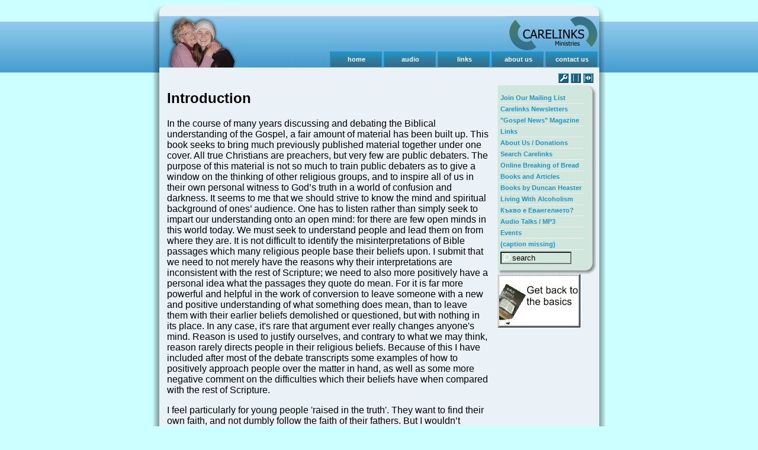

--- FILE ---
content_type: text/html;charset=UTF-8
request_url: https://carelinks.net/doc/dbb-en/1
body_size: 6287
content:
<html>
<head>
<title> - Introduction - Carelinks - carelinks.net</title>
<meta http-equiv="content-type" content="text/html; charset=utf-8">
<link rel="stylesheet" href="/inc/common.css" type="text/css">
<link rel="stylesheet" href="/theme/7/screen.css" type="text/css" media="screen">
<link rel="stylesheet" href="/theme/7/print.css" type="text/css" media="print">
<meta property="og:title" content="Carelinks" />
<meta property="og:type" content="cause" />
<meta property="og:url" content="https://carelinks.net" />
<meta property="og:image" content="https://carelinks.net/theme/7/logo_left.jpg" />
<meta property="og:site_name" content="Carelinks Ministries" />
<meta property="fb:admins" content="540758838" />
<script type="text/javascript" src="//ajax.googleapis.com/ajax/libs/jquery/1.7.2/jquery.min.js"></script>
 

<script type="text/javascript">
function MM_findObj(n, d) { //v4.01
  var p,i,x;  if(!d) d=document; if((p=n.indexOf('?'))>0&&parent.frames.length) {
    d=parent.frames[n.substring(p+1)].document; n=n.substring(0,p);}
  if(!(x=d[n])&&d.all) x=d.all[n]; for (i=0;!x&&i<d.forms.length;i++) x=d.forms[i][n];
  for(i=0;!x&&d.layers&&i<d.layers.length;i++) x=MM_findObj(n,d.layers[i].document);
  if(!x && d.getElementById) x=d.getElementById(n); return x;
}

function addLoadEvent(func) {
  var oldOnload = window.onload;
  if (typeof window.onload != 'function') {
    window.onload = func;
  }
  else {
    window.onload = function() {
      oldOnload();
      func();
    }
  }
}

// determine current width of page
  var width = 0;
  function _init() {
	if (self.innerWidth) {
		width = self.innerWidth;
	} else if (document.documentElement && document.documentElement.clientWidth) {
		width = document.documentElement.clientWidth;
	} else if (document.body) {
		width = document.body.clientWidth;
	} else {
		width = 640;
	}
  }

  function setw(n) {
	var w;
	switch(n) {
		case 2:
			w = 800;
			break;
		case 3:
			w = width;
			break;
	}
	var url='https://carelinks.net/doc/dbb-en/1';
	url += (url.indexOf('?') > 0) ? '&' : '?';
	document.location.href = url + 'wd=' + w;
	return false;
  }

  addLoadEvent(_init);
  LANGID = 'en';
  
</script><script type="text/javascript; charset=utf-8" src="/inc/navigation.php?bk=574010649&amp;l=9"></script><script type="text/javascript"></script>
<script src="/__utm.js" type="text/javascript"></script>


</head>

<body>
<div id="fb-root"></div>
<script type="text/javascript">
(function(d, s, id) {
	var js, fjs = d.getElementsByTagName(s)[0];
	if (d.getElementById(id)) return;
	js = d.createElement(s); js.id = id;
	js.src = "//connect.facebook.net/en_US/all.js#xfbml=1";
	fjs.parentNode.insertBefore(js, fjs);
}(document, 'script', 'facebook-jssdk'));
</script>
<script src="/inc/data/language.js" type="text/javascript"></script>
<script src="/inc/country.popup.js" type="text/javascript"></script>
<div align="center">
<form method="post" action="https://carelinks.net/doc/dbb-en/1" name="mainform" id="mainform" enctype="multipart/form-data">
<table cellpadding="0" cellspacing="0" width="765" border="0" id="pageheader">
<tr height="9"><td width="11"></td><td width="22"></td><td width="112"></td><td width="592"></td><td width="17"></td><td width="11"></td></tr>

<tr height="18"><td rowspan="3" background="/theme/7/pf_sl.png"></td>
<td background="/theme/7/pf_tl.png"></td>
<td colspan="2" bgcolor="#eaf2f7"></td>
<td background="/theme/7/pf_tr.png"></td>
<td rowspan="3" background="/theme/7/pf_sr.png"></td></tr>

<tr height="60"><td colspan="2" rowspan="2"><a href="/"><img src="/theme/7/logo_left.jpg" width="134" height="96" border="0"></a></td>
<td colspan="2"><img 
src="/theme/7/logo2_bg1.gif" width="452" height="60"><a href="/"><img 
src="/theme/7/logo2_right.png" width="157" height="60" border="0"></a></td></tr>

<tr height="36"><td colspan="2" background="/theme/7/logo2_bg2.gif" align="right"><div id="topmenu"><ul><li><a href="/" class="topmenu">home</a></li><li><a href="/doc/talks" class="topmenu">audio</a></li><li><a href="/doc/links" class="topmenu">links</a></li><li><a href="/doc/about" class="topmenu">about us</a></li><li><a href="/doc/contact_en" class="topmenu">contact us</a></li></ul></div></td></tr>
</table>

<table cellpadding="0" cellspacing="0" width="765" border="0">
<tr height="1"><td background="/theme/7/pf_cl.png" width="11" rowspan="2"></td>
<td width="22" bgcolor="#eaf2f7"></td><td width="112" bgcolor="#eaf2f7"></td><td width="592" bgcolor="#eaf2f7"></td><td width="17" bgcolor="#eaf2f7"></td>
<td background="/theme/7/pf_cr.png" width="11" rowspan="2"></td></tr>

<tr>
<td colspan="4" rowspan="2" bgcolor="#eaf2f7" valign="top">
<table width="100%" cellpadding="0" cellspacing="0">
<tr height="15"><td valign="top" colspan="2">
<div id="bodydiv" class="clearfix" >
<div id="mainbody" class="column" style="width:545px;">
   <h2>Introduction</h2><!-- -554087896 --><p>In the course of many years discussing and debating the Biblical understanding of the Gospel, a fair amount of material has been built up. This book seeks to bring much previously published material together under one cover. All true Christians are preachers, but very few are public debaters. The purpose of this material is not so much to train public debaters as to give a window on the thinking of other religious groups, and to inspire all of us in their own personal witness to God’s truth in a world of confusion and darkness. It seems to me that we should strive to know the mind and spiritual background of ones’ audience. One has to listen rather than simply seek to impart our understanding onto an open mind: for there are few open minds in this world today. We must seek to understand people and lead them on from where they are. It is not difficult to identify the misinterpretations of Bible passages which many religious people base their beliefs upon. I submit that we need to not merely have the reasons why their interpretations are inconsistent with the rest of Scripture; we need to also more positively have a personal idea what the passages they quote do mean. For it is far more powerful and helpful in the work of conversion to leave someone with a new and positive understanding of what something does mean, than to leave them with their earlier beliefs demolished or questioned, but with nothing in its place. In any case, it's rare that argument ever really changes anyone's mind. Reason is used to justify ourselves, and contrary to what we may think, reason rarely directs people in their religious beliefs. Because of this I have included after most of the debate transcripts some examples of how to positively approach people over the matter in hand, as well as some more negative comment on the difficulties which their beliefs have when compared with the rest of Scripture. </p>
 <p>I feel particularly for young people 'raised in the truth'. They want to find their own faith, and not dumbly follow the faith of their fathers. But I wouldn’t necessarily recommend they go and visit every church in their neighbourhood in their struggle to compare their understandings against the views of others. The ‘traditional Christian’ perspectives on most of the main doctrinal areas are found well represented in this present volume. Why not read through what they have said in this transcript, and think how better I might have responded to them. And if you (or, indeed, anyone) conclude I’m just plain wrong, or made a totally inadequate response- let me know, and with open minds searching for God’s Truth, let’s discuss it.</p>
 <p>Reading through the transcripts of the public debates, I realise how difficult it is to show the wisdom, understanding and grace of the Lord Jesus when placed ‘on the spot’ and having to give immediate responses to Biblical issues. It makes one marvel the more at His spiritual, intellectual and dialectical skill in responding so powerfully, so quickly. For me, probably for us all, after every encounter there is so much one would like to have phrased better, or reasoned the more incisively. So from my inadequacies as a debater, indeed as a preacher altogether, I dare to hope if nothing else that a lesson and encouragement can be taken. An encouraging lesson that you, too, with all your inadequacies of knowledge and personality, can go out there into your world and make a difference, make a witness for God’s Truth, and by His grace, bring others to the Hope of the Kingdom. And of course there are some things I would express differently, even think about differently, as the years have gone by. But my commitment to the essential doctrines of the Gospel remains, of course.</p>
 <p>All too easily we can define 'preaching' as merely debating and combating theological ideas opposed to our own- with no significance placed upon the value of the person with whom we are in discussion. That person on the other side of the fence to you has, just like you, their inner traumas and struggles, their secret conflicts and dramas... and yet all this becomes hidden behind the facade of doctrinal debate and argument. It is to the person we must appeal if we are to win them for Christ, or win them closer to Him as we seek. Paul Tournier wrote eloquently of the huge gap "between intellectual relationship and personal relationship". Whenever we start to debate doctrine, impersonal ideas, this gap becomes significant. Ideas become so easily mere ammunition in a subconscious battle for self preservation. If we are to convert and help others to Jesus, rather than to ourselves, we need to find "another mode of relationship" than mere intellectual argument. Such argument alone will not convert or persuade towards the cause of Christ. And yet sadly so much of our collective preaching effort has been taken up with exactly this kind of fruitless debate. Doctrinal argument tends to divide; whereas it is the common areas of experience which tend to unite. And so a woman reaching out to other women, perhaps other young mothers, will be a far more likely cause of conversion than knocking on the doors and engaging all and sundry in doctrinal debate. But that woman, if she is to bring about an authentic conversion, must all the same convert her fellow-woman to something. And she likely will have to talk around all the host of misunderstandings and wrong ideas which her friend has been exposed to in this sadly confused and lost world. Hence this book.</p>
 <p>I believe in all seriousness that we worldwide are God’s cutting edge for this generation. But remember, in all your debating, in all your discussions, in all your faithful upholding of the Biblical position. That it isn’t to prove you right and another wrong. Many of us wasted far too much of our time and effort in this kind of “theological gladiatorship”, to quote the words of John Thomas in later life. See the value of persons, the meaning of persons; perceive that every person matters to God. Witness to them, seek their salvation and present relationship with their creator, from the motive of a heart that bleeds for this world. If this truly is your motive, you will succeed- in glorifying our Father in Heaven and His Son and their word. For this ultimately must be our sole aim. </p>
 <p>D.H.<br> info@carelinks.net</p>
 <h4>The Sources of Error</h4>
 <p><br> There are four chief obstacles in grasping truth which hinder every man, however learned, and which scarcely allow anyone to overcome them; to whit:</p>
 <p>· Submission to faulty or unworthy authority.</p>
 <p>· Influence of custom; the common belief, therefore it must be correct.</p>
 <p>· Prejudice: defence of an erroneous opinion to which one is sentimentally attached.</p>
 <p>· Concealment of one’s own ignorance.</p>
 <p>Every man is entangled in these difficulties Even should the first three obstacles be refuted by the convincing force of reason, the fourth is always ready as an excuse for a man’s own ignorance. Although he has no real knowledge of a matter worthy of the name, he may yet shamelessly magnify it, so that at least to the wretched satisfaction of his own folly, he suppresses and evades the truth.</p>
 <p>Men blinded in the fog of these four errors do not perceive their own ignorance. They take every precaution to cloak and defend it so as not to find a remedy. Worst of all, although they are in the deepest shadow of error, they believe that they are in the full light of truth.</p>
 <p><em>Roger Bacon </em></p><hr><p align="center"> <a href="/doc/dbb-en"><img src="/theme/7/btn_content.jpg" width="58" height="28" border="0" alt="table of contents" title="table of contents"></a> <a href="/doc/dbb-en/2"><img src="/theme/7/btn_pgfwd.jpg" width="58" height="28" border="0" alt="next page" title="next page"></a> <a href="/doc/dbb-en/2"><img src="/theme/7/btn_next.jpg" width="58" height="28" border="0" alt="next chapter" title="next chapter"></a></p><input type="hidden" id="current" value="-554087896">
<select name="lownav" id="lownav" onchange="_onchange(this);"></select>  </div>
  <div id="col3" class="column" style="width:167px;">
	<div id="buttons">  <a href="/bin/settings.php"><img src="/theme/7/btn_setting.gif" width="17" height="16" border="0" alt="change language settings" title="change language settings"></a> <a href="#" onclick="return setw(2);"><img src="/theme/7/btn_normal.gif" width="17" height="16" border="0" alt="suitable for 800x600 display" title="suitable for 800x600 display"></a> <a href="#" onclick="return setw(3);"><img src="/theme/7/btn_wide.gif" width="17" height="16" border="0" alt="use full page width" title="use full page width"></a></div><table width="167" cellspacing="0" cellpadding="0">
<tr><td height="15" width="167" background="/theme/7/rt_t.png"></td></tr>
<tr><td background="/theme/7/rt_bg.png"><div id="sidemenu"><ul>

<li><a href="/doc/subscribe" >Join Our Mailing List</a></li>
<li><a href="/doc/carelinks" >Carelinks Newsletters</a></li>
<li><a href="/bin/view.php?a=-1049648191" >"Gospel News" Magazine</a></li>
<li><a href="/doc/links" >Links</a></li>
<li><a href="/doc/about" >About Us / Donations</a></li>
<li><a href="/bin/search.php" >Search Carelinks</a></li>
<li><a href="/bin/onlinebb.php" >Online Breaking of Bread</a></li>
<li><a href="/bin/view.php?a=254118271" >Books and Articles</a></li>
<li><a href="/bin/view.php?a=416560866" >Books by Duncan Heaster</a></li>
<li><a href="/doc/alcoholism" >Living With Alcoholism</a></li>
<li><a href="/doc/gospel" >Къкво е Евангелието?</a></li>
<li><a href="/doc/talks" >Audio Talks / MP3</a></li>
<li><a href="/doc/events" >Events</a></li>
<li><a href="https://www.youtube.com/user/CarelinksMinistries"  target="_blank">(caption missing)</a></li>
</ul><input type="text" class="search" name="q" value="search" onfocus="if (this.value=='search') this.value='';" onblur="if (this.value=='') this.value='search';">
</div></td></tr>
<tr><td height="17" width="167" background="/theme/7/rt_b.png"></td></tr>
</table>
	<a href="http://www.biblebasicsonline.com/free-bible-basics-book.html" target="_blank"><img src="/img/ad/ad02-en.gif" width="140" height="90" alt="free bible basics" border="0"></a>
	
		
</div>
</div>
	<div id="pagefooter" class="clearfix Bold14">
		<div class="fb-like" data-href="https://carelinks.net" data-send="true" data-width="450" data-show-faces="true"></div><br>
		All material on this website is copyright, all rights reserved.&nbsp; © Carelinks Ministries 2002-2025
	</div>
</td></tr>
</table>
</td></tr>

<tr><td background="/theme/7/pf_cl.png"></td>
<td background="/theme/7/pf_cr.png"></td></tr>

<tr height="34"><td background="/theme/7/pf_bl.png"></td>
<td background="/theme/7/pf_dl.png"></td>
<td background="/theme/7/pf_dc.png" colspan="2"></td>
<td background="/theme/7/pf_dr.png"></td>
<td background="/theme/7/pf_br.png"></td>
</tr></table>
</form>
</div>
<div class="clearfix"></div>
</body></html>

--- FILE ---
content_type: text/css
request_url: https://carelinks.net/inc/common.css
body_size: 813
content:
#spacedlist li {
	padding-bottom:10px;
}

.prompt0 {
  font-weight: normal;
  font-size: 70%;
}

.prompt1 {
  font-weight: bold;
  font-size: 70%;
}
.MsoFootnoteText {
  font-size:10.0pt;
}
.MsoFootnoteReference {
  font-size: 70%;
  vertical-align:super;
}

.column {
	margin: 0px;
	padding: 0px;
	display:inline;
	text-align: left;
	float:left;
}

.clearfix:after {
    content: "."; 
    display: block; 
    height: 0; 
    clear: both; 
    visibility: hidden;
}

/* Hides from IE-mac \*/
* html .clearfix {height: 1%;}
.clearfix {display: block;}
/* End hide from IE-mac */

.zipcode {
	display: none;
}

.biblewords {
	background-color: #B7FF71;
	border: 1px solid #87CEFA;
	font-variant: small-caps;
}

.Bold {
	font-size: 16px;
	color: #0000FF;
	font-weight: bold;
}

.Bold14 {
	font-size: 14px;
	text-align: center;
}

.Bold18 {
	font-size: 18px;
	font-weight: bold;
	color: #009966 ;
}
.Bold16 {
	font-size: 16px;
	font-weight: bold; 
	color:#000000
}

ol.bold {
	color: #009900;
	font-weight: bold;
}

P.quote {
	margin-left:30px;
	margin-right:30px;
}

span.rtl P, span.rtl h3, span.rtl h2 {
	text-align: right;
}

.bcmonth {
	border: 2px solid #333333;
	font-family:arial,sans-serif;
	font-size: 70%;
}
.bcday {
	text-align:right;
	padding-right: 5px;
	height: 15px;
}

.bccell {
	border-left: 1px solid #666666;
	width: 100px;
	height: 15px;
	text-align:left;
}

.bcch {
	padding-right: 5px;
	float: left;
	width: 100px;
	text-align:right;
}

.bcbk {
	padding-left: 5px;
	position: relative;
	display: block;
	float: left;
	margin-left: -100px; 
	left: 100px;	
}

#popwin {
	visibility: hidden;
	position:absolute;
	display: block;
	width: 590px;
	height: 350px;
	top: -400px;
	z-index:100;
}

#pop_title {
	background-color: #ffffff;
	width: 590px;
	height: 30px;
	border: 1px solid #333333;
	overflow: hidden;
}

#pop_body {
	background-color: #ffffff;
	width: 590px;
	height: 320px;
	overflow: auto;
	border-left: 1px solid #333333;
	border-right: 1px solid #333333;
	border-bottom: 1px solid #333333;
}

td.item {
	font-size: 80%;
}

--- FILE ---
content_type: text/css
request_url: https://carelinks.net/theme/7/screen.css
body_size: 911
content:
body {
	font-family:arial,sans-serif;
	margin: 0px;
	padding: 0px;
	background-color: #ccffff;
	background-image: url(/theme/7/bg_page.png);
	background-repeat: repeat-x;
}
td {
	font-family:arial,sans-serif
}

#topmenu {
	margin: 0px;
	padding: 0px;
	display:inline;
	font-size: 70%;
	position:relative;top:-5px;
	float:right;
}

#topmenu ul {
	margin: 0;
	padding: 0;
	white-space : nowrap;
}

#topmenu ul li {
	margin: 0;
	padding: 0;
	display: block;
	float:left;
	text-align: center;
}

#topmenu ul li a {
	color : #fff;
	background-color: transparent;
	text-decoration : none;
	font-weight: bold;
	display: block;
	border-style:none;
}

#topmenu ul li a:link, #topmenu ul li a:visited {
	background-image: url(tab.gif);
	background-repeat: no-repeat;
	height: 26px;
	width: 91px;
	line-height: 26px;
}

#topmenu ul li a:hover {
	text-decoration: underline;
}

#buttons {	
	display:block;
	text-align: right;
	margin-right: 5px;
}

#langbar {
	float:left;
	width: 29px;
	margin-left: 2px;
}

#mainbody {
	margin: 3px;
	padding: 5px 10px;
}

#sidemenu {
	margin-left: 5px;
	font-size: 70%;
	width: 140px;
}

#sidemenu ul {
	margin: 0;
	padding: 0;
}

#sidemenu ul li {
	margin: 0 0 3px 0;
	padding: 0 0 3px 0;
	display: block;	
	border-bottom:1px dotted #fff;
}

a {
  color: #2094c9;
  text-decoration: none;
  font-weight: bold;
}



input.openid_login {
	background: url(/img/icn_openid.gif) no-repeat;
	background-color: #ffffff;
	background-position: 0 50%;
	padding-left: 18px;
}

input.search {
	background: url(/theme/7/icn_search.gif) no-repeat;
	background-color: #d1e6dc;
	background-position: 0 50%;
	padding-left: 18px;
	width: 120px;
}

option.image { 
	padding: 2px 0 2px 27px; 
	background-repeat: no-repeat; 
	background-position: 1px 1px;
	vertical-align: middle; 
}

#langinfo {
	font-weight: normal;
	font-size: 70%;
	padding: 0 0 5px 0;
}

.i,.i:link{color:#a90a08}
.a,.a:link{color:green}
.g{margin-top:1em;margin-bottom:1em}
.j{width:34em}
.fl:link{color:#7777cc}
.t{background:#fee98e;color:#000000}
.bb{border-bottom:1px solid #fec41d}
.bt{border-top:1px solid #fec41d}
.fill {
	width: 100%;
	height: 38px;
	background: url(/img/bg_fill.gif);
}

.sel1 {
	color:#990000;
}
.sel2 {
	color:#666666;
	margin-left: 20px;
}
.sel3 {
	margin-left: 40px;
}

#cw td {
	width: 25px;
	height: 25px;
	border: 1px solid #999999;
}

.blk {
	background-color: #000000;
}

.qlink {
	font-size: 70%;
	width: 148px;
	background-color: #d1e6dc;
	padding: 2px 0 2px 12px;
	margin-top: 5px;
}

#printheader {
	display: none;
}

--- FILE ---
content_type: text/css
request_url: https://carelinks.net/theme/7/print.css
body_size: 904
content:
body {
	font-family:arial,sans-serif;
	margin: 0px;
	padding: 0px;
	background-color: #ffffff;
}

td {
	font-family:arial,sans-serif
}

#topmenu {
	margin: 0px;
	padding: 0px;
	display:inline;
	font-size: 70%;
	position:relative;top:-5px;
	float:right;
}

#topmenu ul {
	margin: 0;
	padding: 0;
	white-space : nowrap;
}

#topmenu ul li {
	margin: 0;
	padding: 0;
	display: block;
	float:left;
	text-align: center;
}

#topmenu ul li a {
	color : #fff;
	background-color: transparent;
	text-decoration : none;
	font-weight: bold;
	display: block;
	border-style:none;
}

#topmenu ul li a:link, #topmenu ul li a:visited {
	background-image: url(tab.gif);
	background-repeat: no-repeat;
	height: 26px;
	width: 91px;
	line-height: 26px;
}

#topmenu ul li a:hover {
	text-decoration: underline;
}

#buttons {	
	display:block;
	text-align: right;
	margin-right: 5px;
}

#langbar {
	float:left;
	width: 29px;
	margin-left: 2px;
}

#mainbody {
	margin: 3px;
	padding: 0;
}

#sidemenu {
	margin-left: 5px;
	font-size: 70%;
	width: 140px;
}

#sidemenu ul {
	margin: 0;
	padding: 0;
}

#sidemenu ul li {
	margin: 0 0 3px 0;
	padding: 0 0 3px 0;
	display: block;	
	border-bottom:1px dotted #fff;
}

a {
  color: #2094c9;
  text-decoration: none;
  font-weight: bold;
}



input.openid_login {
	background: url(/img/icn_openid.gif) no-repeat;
	background-color: #ffffff;
	background-position: 0 50%;
	padding-left: 18px;
}

input.search {
	background: url(/theme/7/icn_search.gif) no-repeat;
	background-color: #d1e6dc;
	background-position: 0 50%;
	padding-left: 18px;
	width: 120px;
}

option.image { 
	padding: 2px 0 2px 27px; 
	background-repeat: no-repeat; 
	background-position: 1px 1px;
	vertical-align: middle; 
}

#langinfo {
	font-weight: normal;
	font-size: 70%;
	padding: 0 0 5px 0;
}

.i,.i:link{color:#a90a08}
.a,.a:link{color:green}
.g{margin-top:1em;margin-bottom:1em}
.j{width:34em}
.fl:link{color:#7777cc}
.t{background:#fee98e;color:#000000}
.bb{border-bottom:1px solid #fec41d}
.bt{border-top:1px solid #fec41d}
.fill {
	width: 100%;
	height: 38px;
	background: url(/img/bg_fill.gif);
}

.sel1 {
	color:#990000;
}
.sel2 {
	color:#666666;
	margin-left: 20px;
}
.sel3 {
	margin-left: 40px;
}

#cw td {
	width: 25px;
	height: 25px;
	border: 1px solid #999999;
}

.blk {
	background-color: #000000;
}

.qlink {
	font-size: 70%;
	width: 148px;
	background-color: #d1e6dc;
	padding: 2px 0 2px 12px;
	margin-top: 5px;
}

#col2 {
	width: 95%;
}
#col3 {
	display: none;
}
#topmenu {
	display: none;
}
#pageheader {
	display: none;
}

--- FILE ---
content_type: application/javascript
request_url: https://carelinks.net/inc/country.popup.js
body_size: 1272
content:
var ns4 = (document.layers) ? 1 : 0;
var ie4 = (document.all) ? 1 : 0;
var std = (document.getElementById) ? 1 : 0;
var ns6 = std && !ie4;
var delayhide=0;

function hide_popup() {
  winobj = MM_findObj('popwin');
  winobj.thestyle = (winobj.style) ?  winobj.style : winobj;
  winobj.thestyle.visibility="hidden";
  return false;
}

function show_popup(dx, dy) {
  var winobj, d;  
  winobj = MM_findObj('popwin');
  if (!winobj) return true;			// process link normally
  d = MM_findObj('currentflag');
 
  winobj.thestyle = (winobj.style) ?  winobj.style : winobj;
  winobj.contentwidth=(ie4||ns6) ? winobj.offsetWidth : winobj.document.gui.document.width;
  winobj.contentheight=(ie4||ns6) ? winobj.offsetHeight : winobj.document.gui.document.height;

  if (ns4) {
      x = d.x; 
      y = d.y + d.height + top.pageYOffset;
  } else if (std) {
      x=d.offsetLeft; 
      y=d.offsetTop + d.offsetHeight;
      while (d.offsetParent) {
        d = d.offsetParent;
        x += parseInt(d.offsetLeft);
        y += parseInt(d.offsetTop);
      }
  } else {
      d = window.event.srcElement;
      x=d.offsetLeft; 
      y=d.offsetTop + d.offsetHeight;
      while (d.offsetParent) {
        d = d.offsetParent;
        x += parseInt(d.offsetLeft);
        y += parseInt(d.offsetTop);
      }
  }

  x += dx; y += dy;
  if(navigator.appName=="Netscape" && parseInt(navigator.appVersion)>4) {
    x += "px"; y += "px";
  }
  if(navigator.appVersion.indexOf("MSIE 5")>-1 && navigator.appVersion.indexOf("Mac")>-1) {
    x += parseInt(document.body.leftMargin); x += "px";
    y += parseInt(document.body.topMargin); y += "px";
  }

  winobj.thestyle.left = x;
  winobj.thestyle.top = y;
  winobj.thestyle.visibility="visible";
  return false;
}

function _item(ix) {
	var res, link;
	ix = ix * 3;
	link = '<a href="/' + LANG[ix + 2] + '">';
	res = '<td width="37">' + link + '<img src="/img/flags/' + LANG[ix] + '.gif" width="35" height="21" border="0"></a></td>';
	res += '<td class="item">' + link + LANG[ix + 1] + ' (' + LANG[ix + 2] + ')</a></td>';
	return res;
}

function _LocateLanguage() {
	var i, ix = 0;
	for(i = 0; i < LANG.length; i+= 3) 
		if (LANG[i + 2] == LANGID) {
			ix = i;
			break;
		}	
	return ix;
}

function generate_window(ix) {
	var txt, list, i, c;
	if (!ns4 && !ns4 && !std) return;

	list = '';
	c = LANG.length / 3;
	c = parseInt((c + 2)/ 3);
	for(i = 0; i < c; i++) {
		list += '<tr>' + _item(i);
		if ((i + c) * 3 < LANG.length) {
			list += _item(i + c);
		} 
		if ((i + 2 * c) * 3 < LANG.length) {
			list += _item(i + 2 * c);
		} 
		list += "</tr>\n";
	}

	txt = '<div id="popwin" style="z-index: 1000">' + 
		'<div id="pop_title"><table border="0" cellspacing="0" cellpadding="0" height="30" width="100%">' +
		'<tr><td width="51" align="center"><img src="/img/flags/' + LANG[ix] + '.gif" width="47" height="28"></td>'+
		'<td width="530"><strong>' + LANG[ix + 1] + ' (' + LANG[ix + 2] + ')</strong>' + 
		'</td><td width="20" align="center"><a href="#" onclick="return hide_popup();"><img src="/img/btn_close.gif" width="16" height="14" border="0"></a></td></tr>' +
		'</table></div>' +
		'<div id="pop_body"><table border="0" cellspacing="1" cellpadding="0" width="100%">' + list +
		'</table></div>' +
		'</div>';
	document.write(txt);
}

ix = _LocateLanguage();
generate_window(ix);

function display_flag() {
	document.write('<a href="#" onClick="return show_popup(-553, -28);">');
	document.write('<img src="/img/flags/' + LANG[ix] + '.gif" width="47" height="28" border="0" id="currentflag"><img src="/img/arrow_small.gif" width="10" height="28" border="0"></a>');
}


--- FILE ---
content_type: application/javascript
request_url: https://carelinks.net/inc/data/language.js
body_size: 907
content:
LANG = new Array('et', 'አማርኛ', 'am', 'arl', 'العربية', 'ar', 'av', 'Armãneaşce', 'av', 'bg', 'български', 'bg', 'ba', 'Bosanski', 'bs', 'ph', 'cebuano', 'cb', 'cz', 'Česky', 'cs', 'dk', 'dansk', 'da', 'de', 'Deutsch', 'de', 'np', 'Dhanwar', 'dh', 'gr', 'ελληνικά', 'el', 'uk', 'English', 'en', 'eo', 'esperanto', 'eo', 'es', 'Español', 'es', 'ir', 'فارسى', 'fa', 'fi', 'suomi', 'fi', 'ph', 'tagalog', 'fil', 'fr', 'Français', 'fr', 'il', 'עברית', 'he', 'hr', 'Hrvatski', 'hr', 'hu', 'Magyar', 'hu', 'id', 'Bahasa Indonesia', 'id', 'it', 'Italiano', 'it', 'ke', 'kikuyu / kikamba', 'ki', 'kz', 'Қазақ тілі', 'kk', 'kg', 'Kyrgyz', 'ky', 'cg', 'Lingala', 'ln', 'lt', 'lietuvių kalba', 'lt', 'ke', 'Dholuo', 'luo', 'ke', 'Luhya', 'luy', 'lv', 'Latviešu', 'lv', 'mg', 'malagasy', 'mg', 'mk', 'македонски', 'mk', 'mm', 'myanma bhasa', 'my', 'no', 'Bokmål', 'nb', 'np', 'नेपाली', 'ne', 'nl', 'Nederlands', 'nl', 'mw', 'Chicheŵa', 'nya', 'ug', 'Runyankole', 'nyn', 'pl', 'Polski', 'pl', 'af', 'افغانستان', 'ps', 'pt', 'Português', 'pt', 'ro', 'limba română', 'ro', 'ru', 'русский', 'ru', 'rw', 'Kinyarwanda', 'rw', 'sk', 'slovenčina', 'sk', 'si', 'slovenščina', 'sl', 'zw', 'shona', 'sn', 'al', 'shqip', 'sq', 'rs', 'srpski', 'sr', 'ke', 'Kiswahili', 'sw', 'lk', 'தமிழ்', 'ta', 'et', 'ትግርኛ', 'ti', 'tm', 'türkmen', 'tk', 'pg', 'tok pisin', 'tp', 'tr', 'Türkçe', 'tr', 'ttr', 'Татарлар', 'tt', 'ua', 'Українська мова', 'uk', 'pk', 'اُردو', 'ur', 'uz', 'O‘zbek tili', 'uz', 'zave', 'Venda', 've', 'cn', '简体中文', 'zh');


--- FILE ---
content_type: application/javascript
request_url: https://carelinks.net/__utm.js
body_size: 4738
content:
//-- Urchin Tracking Module III (UTM III),$Revision: 1.10 $,
//-- Copyright 2003 Urchin Software Corporation, All Rights Reserved.

/*--------------------------------------------------
   UTM III User Settings
--------------------------------------------------*/
var __utmfsc=1;                 /*-- set client info flag (1=on|0=off) --*/
var __utmdn="auto";             /*-- (auto|none|domain) set the domain name for cookies --*/
var __utmhash="on";             /*-- (on|off) unique domain hash for cookies --*/
var __utmgifpath="/__utm.gif";  /*-- set the web path to the __utm.gif file --*/
var __utmtimeout="1800";        /*-- set the inactive session timeout in seconds --*/

/*--------------------------------------------------
   UTM III Campaign Tracking Settings
--------------------------------------------------*/
var __utmctm=1;                 /*-- set campaign tracking module (1=on|0=off) --*/
var __utmcto="15768000";        /*-- set the campaign timeout in seconds (6 month default) --*/

var __utmccn="utm_campaign";    /*-- campaign name --*/
var __utmcmd="utm_medium";      /*-- campaign medium (cpc|cpm|link|email|organic) --*/
var __utmcsr="utm_source";      /*-- campaign source --*/
var __utmctr="utm_term";        /*-- campaign term/keyword --*/
var __utmcct="utm_content";     /*-- campaign content --*/

var __utmcno="utm_nooverride";  /*-- don't override campaign information--*/

/*--- Organic Sources and Keywords ---*/
var __utmOsr = new Array();
var __utmOkw = new Array();

__utmOsr[0]  = "google";     __utmOkw[0]  = "q";
__utmOsr[1]  = "yahoo";      __utmOkw[1]  = "p";
__utmOsr[2]  = "msn";        __utmOkw[2]  = "q";
__utmOsr[3]  = "aol";        __utmOkw[3]  = "query";
__utmOsr[4]  = "lycos";      __utmOkw[4]  = "query";
__utmOsr[5]  = "ask";        __utmOkw[5]  = "q";
__utmOsr[6]  = "altavista";  __utmOkw[6]  = "q";
__utmOsr[7]  = "search";     __utmOkw[7]  = "q";
__utmOsr[8]  = "netscape";   __utmOkw[8]  = "query";
__utmOsr[9]  = "earthlink";  __utmOkw[9]  = "q";
__utmOsr[10] = "cnn";        __utmOkw[10] = "query";
__utmOsr[11] = "looksmart";  __utmOkw[11] = "key";
__utmOsr[12] = "about";      __utmOkw[12] = "terms";
__utmOsr[13] = "excite";     __utmOkw[13] = "qkw";
__utmOsr[14] = "mamma";      __utmOkw[14] = "query";
__utmOsr[15] = "alltheweb";  __utmOkw[15] = "q";
__utmOsr[16] = "gigablast";  __utmOkw[16] = "q";
__utmOsr[17] = "voila";      __utmOkw[17] = "kw";
__utmOsr[18] = "virgilio";   __utmOkw[18] = "qs";
__utmOsr[19] = "teoma";      __utmOkw[19] = "q";

/*--- Organic Keywords to Ignore ---*/
var __utmOno = new Array();

//__utmOno[0] = "urchin";
//__utmOno[1] = "urchin.com";
//__utmOno[2] = "www.urchin.com";

/*--- Referral domains to Ignore ---*/
var __utmRno = new Array();

//__utmRno[0] = ".urchin.com";

/*--------------------------------------------------
   Don't modify below this point
--------------------------------------------------*/
var __utmf,__utmdh,__utmd,__utmdom="",__utmu,__utmjv="-",__utmfns, __utmns=0,__utmr="-";
var __utmcfno=0;

if (!__utmf) {
   var __utma,__utmb,__utmc;
   var __utmexp="",__utms="",__utmst=0,__utmlf=0;

   /*-- get useful information --*/
   __utmdh = __utmSetDomain();
   __utma  = document.cookie.indexOf("__utma="+__utmdh);
   __utmb  = document.cookie.indexOf("__utmb="+__utmdh);
   __utmc  = document.cookie.indexOf("__utmc="+__utmdh);
   __utmu  = Math.round(Math.random() * 4294967295);
   __utmd  = new Date();
   __utmst = Math.round(__utmd.getTime()/1000);

   if (__utmdn && __utmdn != "") { __utmdom = " domain="+__utmdn+";"; }
   if (__utmtimeout && __utmtimeout != "") {
      __utmexp = new Date(__utmd.getTime()+(__utmtimeout*1000));
      __utmexp = " expires="+__utmexp.toGMTString()+";";
   }

   /*-- grab cookies from the commandline --*/
   __utms = document.location.search;
   if (__utms && __utms != "" && __utms.indexOf("__utma=") >= 0) {
      __utma = __utmGetCookie(__utms,"__utma=","&");
      __utmb = __utmGetCookie(__utms,"__utmb=","&");
      __utmc = __utmGetCookie(__utms,"__utmc=","&");
      if (__utma != "-" && __utmb != "-" && __utmc != "-") __utmlf = 1;
      else if (__utma != "-")                              __utmlf = 2;
   }

   /*-- based on the logic set cookies --*/
   if (__utmlf == 1) { 
      document.cookie="__utma="+__utma+"; path=/; expires=Sun, 18 Jan 2038 00:00:00 GMT;";
      document.cookie="__utmb="+__utmb+"; path=/;"+__utmexp;
      document.cookie="__utmc="+__utmc+"; path=/;";
   } else if (__utmlf == 2) { 
      __utma = __utmFixA(__utms,"&",__utmst); 
      document.cookie="__utma="+__utma+"; path=/; expires=Sun, 18 Jan 2038 00:00:00 GMT;";
      document.cookie="__utmb="+__utmdh+"; path=/;"+__utmexp;
      document.cookie="__utmc="+__utmdh+"; path=/;"
      __utmfns=1;
   } else if (__utma >= 0 && __utmb >= 0 && __utmc >= 0) { 
      document.cookie="__utmb="+__utmdh+"; path=/;"+__utmexp+__utmdom;
   } else if (__utma >=0) { 
      __utma = __utmFixA(document.cookie,";",__utmst); 
      document.cookie="__utma="+__utma+"; path=/; expires=Sun, 18 Jan 2038 00:00:00 GMT;"+__utmdom;
      document.cookie="__utmb="+__utmdh+"; path=/;"+__utmexp+__utmdom;
      document.cookie="__utmc="+__utmdh+"; path=/;"+__utmdom;
      __utmfns=1;
   } else if (__utma < 0 && __utmb < 0 && __utmc < 0) { 
      __utma = __utmCheckUTMI(__utmd); 
      if (__utma == "-")  __utma = __utmdh+"."+__utmu+"."+__utmst+"."+__utmst+"."+__utmst+".1"; 
      else                __utma = __utmdh+"."+__utma;
      document.cookie="__utma="+__utma+"; path=/; expires=Sun, 18 Jan 2038 00:00:00 GMT;"+__utmdom;
      document.cookie="__utmb="+__utmdh+"; path=/;"+__utmexp+__utmdom;
      document.cookie="__utmc="+__utmdh+"; path=/;"+__utmdom;
      __utmfns=1;
   } else {
      __utma = __utmdh+"."+__utmu+"."+__utmst+"."+__utmst+"."+__utmst+".1";
      document.cookie="__utma="+__utma+"; path=/; expires=Sun, 18 Jan 2038 00:00:00 GMT;"+__utmdom;
      document.cookie="__utmb="+__utmdh+"; path=/;"+__utmexp+__utmdom;
      document.cookie="__utmc="+__utmdh+"; path=/;"+__utmdom;
      __utmfns=1;
   }
   __utmSetInfo();
   __utmf = 1;
}

function __utmSetInfo() {
   var __utmp;
   var __utmi = new Image(1,1);
   var __utmsrc = __utmgifpath+"?";
   var loc = document.location;
   __utmr = document.referrer;
   if (!__utmr || __utmr == "") { __utmr = "-"; } 
   else { 
      __utmp = __utmr.indexOf(document.domain); 
      if ((__utmp >= 0) && (__utmp <= 8)) { __utmr = "0"; }
      if (__utmr.indexOf("[") == 0 && __utmr.lastIndexOf("]") == (__utmr.length-1)) { __utmr = "-"; }
   }
   __utmsrc += "utmn="+__utmu;
   if (__utmfsc && __utmfns) {__utmsrc += __utmGetClientInfo(); }
   if (__utmctm)             {__utmsrc += __utmSetCampaignInfo(); }
   __utmsrc += "&utmr="+__utmr+"&utmp="+loc.pathname+loc.search;
   __utmi.src = __utmsrc;
   return 0;
}

function __utmSetCampaignInfo() {
    var __utmcc = "";
    var __utmtmp = "-";
    var __utmnoover = 0;
    var __utmcsc = 0;
    var __utmcnc = 0;
    var __utmi   = 0;
    if (!__utmcto || __utmcto == "") { __utmcto = "15768000"; }
    var __utmcx = new Date(__utmd.getTime()+(__utmcto*1000));
    __utmcx = " expires="+__utmcx.toGMTString()+";";

    var __utmx = document.location.search;
    var __utmz = __utmGetCookie(__utmx,"__utmz=","&");
    if (__utmz != "-") {
      document.cookie="__utmz="+__utmz+"; path=/;"+__utmcx+__utmdom;
      return "";
    }

    __utmz = document.cookie.indexOf("__utmz="+__utmdh);
    if (__utmz > -1) {
       __utmz = __utmGetCookie(document.cookie,"__utmz=",";");
    } else { __utmz = "-"; }

    /*--- check for campaign source info (required field) ---*/
    __utmtmp = __utmGetCookie(__utmx,__utmcsr+"=","&");
    if (__utmtmp != "-" && __utmtmp != "") { 
       __utmcc += "utmcsr="+__utmtmp;
       __utmtmp = __utmGetCookie(__utmx,__utmccn+"=","&"); 
       if (__utmtmp != "-" && __utmtmp != "") __utmcc += "|utmccn="+__utmtmp; 
       else                                   __utmcc += "|utmccn=(not set)";
       __utmtmp = __utmGetCookie(__utmx,__utmcmd+"=","&"); 
       if (__utmtmp != "-" && __utmtmp != "") __utmcc += "|utmcmd="+__utmtmp;
       else                                   __utmcc += "|utmcmd=(not set)";
       __utmtmp = __utmGetCookie(__utmx,__utmctr+"=","&"); 
       if (__utmtmp != "-" && __utmtmp != "") __utmcc += "|utmctr="+__utmtmp;
       __utmtmp = __utmGetCookie(__utmx,__utmcct+"=","&"); 
       if (__utmtmp != "-" && __utmtmp != "") __utmcc += "|utmcct="+__utmtmp;
       __utmtmp = __utmGetCookie(__utmx,__utmcno+"=","&"); 
       if (__utmtmp == "1") __utmnoover = 1;

       /*--- if previous campaign is set  and no override is set return ---*/
       if (__utmz != "-" && __utmnoover == 1) return "";
    }

    /*--- check for organic ---*/
    if (__utmcc == "-" || __utmcc == "") {
       __utmcc = __utmGetOrganic(); 

       /*--- if previous campaign is set and organic no override term is found return ---*/
       if (__utmz != "-" && __utmcfno == 1)  return "";
    }

    /*--- check for referral ---*/
    if (__utmcc == "-" || __utmcc == "") {
       if (__utmfns == 1)  __utmcc = __utmGetReferral(); 

       /*--- if previous campaign is set and referral no override term is found return ---*/
       if (__utmz != "-" && __utmcfno == 1)  return "";
    }

    /*--- set default if z is not yet set ---*/
    if (__utmcc == "-" || __utmcc == "") {
       if (__utmz == "-" && __utmfns == 1) {
          __utmcc = "utmccn=(direct)|utmcsr=(direct)|utmcmd=(none)";
       }
       if (__utmcc == "-" || __utmcc == "") return "";
    }

    /*--- check if campaign is already set and if it's the same ---*/
    if (__utmz != "-") { 
       __utmi =  __utmz.indexOf(".");
       if (__utmi > -1) __utmi =  __utmz.indexOf(".",__utmi+1);
       if (__utmi > -1) __utmi =  __utmz.indexOf(".",__utmi+1);
       if (__utmi > -1) __utmi =  __utmz.indexOf(".",__utmi+1);

       __utmtmp = __utmz.substring(__utmi + 1,__utmz.length);
       if (__utmtmp.toLowerCase() == __utmcc.toLowerCase()) __utmcsc = 1; 

       __utmtmp = __utmz.substring(0,__utmi);
       if ((__utmi =  __utmtmp.lastIndexOf(".")) > -1) {
          __utmtmp = __utmtmp.substring(__utmi+1,__utmtmp.length);
          __utmcnc = (__utmtmp*1);
       }
    }

    /*--- set the cookie ---*/
    if (__utmcsc == 0 || __utmfns == 1) {
       __utmtmp = __utmGetCookie(document.cookie,"__utma=",";");
       if ((__utmi=__utmtmp.lastIndexOf(".")) > 9) {
          __utmns = __utmtmp.substring(__utmi+1,__utmtmp.length);
          __utmns = (__utmns*1);
       }
       __utmcnc++;
       if (__utmns == 0) __utmns = 1;
       document.cookie="__utmz="+__utmdh+"."+__utmst+"."+__utmns+"."+__utmcnc+"."+__utmcc+"; path=/; "+__utmcx+__utmdom;
    }

    /*--- set the new campaign flag  ---*/
    if (__utmcsc == 0 || __utmfns == 1) return "&utmcn=1";
    else                                return "&utmcr=1";
}

function __utmGetReferral() {
   if (__utmr == "0" || __utmr == "" || __utmr == "-") return ""; 
   var __utmi=0;
   var __utmhn;
   var __utmkt;

   /*-- get the hostname of the referral --*/
   if ( (__utmi = __utmr.indexOf("://")) < 0) return "";
   __utmhn = __utmr.substring(__utmi+3,__utmr.length);
   if (__utmhn.indexOf("/") > -1) {
      __utmkt = __utmhn.substring(__utmhn.indexOf("/"),__utmhn.length);
      if (__utmkt.indexOf("?") > -1) {
         __utmkt = __utmkt.substring(0,__utmkt.indexOf("?"));
      }
      __utmhn = __utmhn.substring(0,__utmhn.indexOf("/"));
   }
   __utmhn = __utmhn.toLowerCase();
   for (var ii=0;ii<__utmRno.length;ii++) {
      if (( __utmi=__utmhn.indexOf(__utmRno[ii].toLowerCase())) > -1 && __utmhn.length == (__utmi+__utmRno[ii].length)) { __utmcfno = 1; break; }
   }

   if (__utmhn.indexOf("www.") == 0) {
      __utmhn = __utmhn.substring(4,__utmhn.length);
   }

   return "utmccn=(referral)|utmcsr="+__utmhn+"|"+"utmcct="+__utmkt+"|utmcmd=referral";

}

function __utmGetOrganic() {
   if (__utmr == "0" || __utmr == "" || __utmr == "-") return ""; 
   var __utmi=0;
   var __utmhn;
   var __utmkt;

   /*-- get the hostname of the referral --*/
   if ( (__utmi = __utmr.indexOf("://")) < 0) return "";
   __utmhn = __utmr.substring(__utmi+3,__utmr.length);
   if (__utmhn.indexOf("/") > -1) {
      __utmhn = __utmhn.substring(0,__utmhn.indexOf("/"));
   }

   for (var ii=0;ii<__utmOsr.length;ii++) {
      if (__utmhn.indexOf(__utmOsr[ii]) > -1) {
         if ( (__utmi = __utmr.indexOf("?"+__utmOkw[ii]+"=")) > -1 || 
              (__utmi = __utmr.indexOf("&"+__utmOkw[ii]+"=")) > -1) {
            __utmkt = __utmr.substring(__utmi+__utmOkw[ii].length+2,__utmr.length);
            if ( (__utmi = __utmkt.indexOf("&")) > -1) {
               __utmkt = __utmkt.substring(0,__utmi);
            }

            for (var yy=0;yy<__utmOno.length;yy++) {
               if (__utmOno[yy].toLowerCase() == __utmkt.toLowerCase()) { __utmcfno = 1; break; }
            }

            return "utmccn=(organic)|utmcsr="+__utmOsr[ii]+"|"+"utmctr="+__utmkt+"|utmcmd=organic";
         }
      }
   }

   return "";
}

function __utmGetClientInfo() {
   var __utmtmp="-",__utmsr="-",__utmsa="-",__utmsc="-",__utmbs="-",__utmul="-";
   var __utmje=1,__utmce=1,__utmtz=0;
   if (self.screen) { 
      __utmsr = screen.width+"x"+screen.height;
      __utmsa = screen.availWidth+"x"+screen.availHeight;
      __utmsc = screen.colorDepth+"-bit";
   } else if (self.java) {
      var __utmjk = java.awt.Toolkit.getDefaultToolkit();
      var __utmjksize = __utmjk.getScreenSize();       
      __utmsr = __utmjksize.width+"x"+__utmjksize.height;
   } 
   if( typeof( window.innerWidth ) == 'number' ) {
      __utmbs = window.innerWidth+"x"+window.innerHeight;
   } else { 
     if (document.documentElement && 
       (document.documentElement.offsetHeight || document.documentElement.offsetWidth ) ) {
        __utmbs = document.documentElement.offsetWidth+"x"+document.documentElement.offsetHeight;
     } else if (document.body && (document.body.offsetWidth || document.body.offsetHeight) ) {
        __utmbs = document.body.offsetWidth+"x"+document.body.offsetHeight;
     } 
   }
   for (var i=5;i>=0;i--) {
      var __utmtmp = "<script language='JavaScript1."+i+"'>__utmjv='1."+i+"';</script>"; 
      document.write(__utmtmp);
      if (__utmjv != "-") break;
   }
   if (navigator.language) { __utmul = navigator.language.toLowerCase(); }
   else if (navigator.browserLanguage) { __utmul = navigator.browserLanguage.toLowerCase(); }
   __utmje = navigator.javaEnabled()?1:0;
   if (document.cookie.indexOf("__utmb=") < 0) { __utmce = "0"; }
   if (document.cookie.indexOf("__utmc=") < 0) { __utmce = "0"; }
   __utmtz = __utmd.getTimezoneOffset();
   __utmtz = __utmTZConvert(__utmtz);
   __utmtmp ="";
   __utmtmp += "&utmsr="+__utmsr+"&utmsa="+__utmsa+"&utmsc="+__utmsc+"&utmbs="+__utmbs;
   __utmtmp += "&utmul="+__utmul+"&utmje="+__utmje+"&utmce="+__utmce+"&utmtz="+__utmtz+"&utmjv="+__utmjv;
   return __utmtmp;
}
function __utmLinker(__utmlink) {
   var __utmlp,__utmi,__utmi2,__utmta="-",__utmtb="-",__utmtc="-",__utmtz="-";

   if (__utmlink && __utmlink != "") { 
      if (document.cookie) {
         __utmta = __utmGetCookie(document.cookie,"__utma="+__utmdh,";");
         __utmtb = __utmGetCookie(document.cookie,"__utmb="+__utmdh,";");
         __utmtc = __utmGetCookie(document.cookie,"__utmc="+__utmdh,";");
         __utmtz = __utmGetCookie(document.cookie,"__utmz="+__utmdh,";");
         __utmlp = "__utma="+__utmta+"&__utmb="+__utmtb+"&__utmc="+__utmtc+"&__utmz="+__utmtz;
      }
      if (__utmlp) {
         if (__utmlink.indexOf("?") <= -1) { document.location = __utmlink+"?"+__utmlp; }
         else { document.location = __utmlink+"&"+__utmlp; }
      } else { document.location = __utmlink; }
   }
}
function __utmGetCookie(__utmclist,__utmcname,__utmcsep) {
   if (!__utmclist || __utmclist == "") return "-";
   if (!__utmcname || __utmcname == "") return "-";
   if (!__utmcsep  || __utmcsep  == "") return "-";
   var __utmi, __utmi2, __utmi3, __utmtc="-";

   __utmi = __utmclist.indexOf(__utmcname);
   __utmi3 = __utmcname.indexOf("=")+1;
   if (__utmi > -1) { 
      __utmi2 = __utmclist.indexOf(__utmcsep,__utmi); if (__utmi2 < 0) { __utmi2 = __utmclist.length; }
      __utmtc = __utmclist.substring((__utmi+__utmi3),__utmi2); 
   }
   return __utmtc;
}
function __utmSetDomain() {
   if (!__utmdn || __utmdn == "" || __utmdn == "none") { __utmdn = ""; return 1; }
   if (__utmdn == "auto") {
      var __utmdomain = document.domain;
      if (__utmdomain.substring(0,4) == "www.") {
         __utmdomain = __utmdomain.substring(4,__utmdomain.length);
      }
      __utmdn = __utmdomain;
   }
   if (__utmhash == "off") return 1;
   return __utmHash(__utmdn);
}
function __utmHash(__utmd) {
   if (!__utmd || __utmd == "") return 1;
   var __utmhash=0, __utmg=0;
   for (var i=__utmd.length-1;i>=0;i--) {
      var __utmc = parseInt(__utmd.charCodeAt(i)); 
      __utmhash = ((__utmhash << 6) & 0xfffffff) + __utmc + (__utmc << 14);
      if ((__utmg = __utmhash & 0xfe00000) != 0) __utmhash = (__utmhash ^ (__utmg >> 21));
   }
   return __utmhash;
}
function __utmFixA(__utmcs,__utmsp, __utmst) {
   if (!__utmcs || __utmcs == "") return "-";
   if (!__utmsp || __utmsp == "") return "-";
   if (!__utmst || __utmst == "") return "-";
   var __utmt = __utmGetCookie(__utmcs,"__utma=",__utmsp);
   var __utmlt=0;
   var __utmi=0;

   if ((__utmi=__utmt.lastIndexOf(".")) > 9) {
      __utmns = __utmt.substring(__utmi+1,__utmt.length);
      __utmns = (__utmns*1)+1;
      __utmt = __utmt.substring(0,(__utmi));

      if ((__utmi = __utmt.lastIndexOf(".")) > 7) {
         __utmlt = __utmt.substring(__utmi+1,__utmt.length);
         __utmt = __utmt.substring(0,(__utmi));
      }

      if ((__utmi = __utmt.lastIndexOf(".")) > 5) {
         __utmt = __utmt.substring(0,(__utmi));
      }
      __utmt += "."+__utmlt+"."+__utmst+"."+__utmns;
   }
   return __utmt;
}

function __utmCheckUTMI(__utmd) {
   var __utm1A = new Array();
   var __utmlst=0,__utmpst=0,__utmlvt=0,__utmlu=0,__utmi=0,__utmpi=0;
   var __utmap = "-";
   var __utmld = "";
   var __utmt2;
   var __utmt = document.cookie;

   while((__utmi = __utmt.indexOf("__utm1=")) >= 0) {
      __utm1A[__utm1A.length] = __utmGetCookie(__utmt,"__utm1=",";");
      __utmt = __utmt.substring(__utmi+7,__utmt.length);
   }
   if (__utm1A.length) {
      var __utmcts = Math.round(__utmd.getTime()/1000);
      var __utmlex = " expires="+__utmd.toGMTString()+";";
      __utmt = document.cookie; 
      if ((__utmi = __utmt.lastIndexOf("__utm3=")) >= 0) {
         __utmlst = __utmt.substring(__utmi,__utmt.length);
         __utmlst = __utmGetCookie(__utmlst,"__utm3=",";");
      }
      if ((__utmi = __utmt.lastIndexOf("__utm2=")) >= 0) {
         __utmpst = __utmt.substring(__utmi,__utmt.length);
         __utmpst = __utmGetCookie(__utmpst,"__utm2=",";");
      }
      for (var i=0;i<__utm1A.length;i++) {
         __utmt = __utm1A[i];
         if ((__utmi = __utmt.lastIndexOf(".")) >= 0) {
            __utmt2 = (__utmt.substring(0,__utmi))*1;
            __utmt  = (__utmt.substring(__utmi+1,__utmt.length))*1;
            if (__utmlvt == 0 || __utmt < __utmlvt) { 
               __utmlvt = __utmt;
               __utmlu  = __utmt2;
            }
         }
      }
      if (__utmlvt && __utmlst) { 
         if (!__utmpst ||  __utmpst > __utmlst) __utmpst = __utmlst;
         __utmap = __utmlu+"."+__utmlvt+"."+__utmpst+"."+__utmlst+".2"; 
      } else if (__utmlvt) { 
         if (!__utmpst || __utmpst > __utmcts) __utmpst = __utmcts;
         __utmap = __utmlu+"."+__utmlvt+"."+__utmpst+"."+__utmcts+".2";
      }
      __utmld = __utmt = document.domain;
      __utmi=__utmpi=0;
      while((__utmi = __utmt.indexOf(".",__utmpi+1)) >= 0) {
         if (__utmpi>0) __utmld = __utmt.substring(__utmpi+1,__utmt.length);
         __utmld = " domain="+__utmld+";"; 
         document.cookie="__utm1=1; path=/;"+__utmlex+__utmld;
         document.cookie="__utm2=1; path=/;"+__utmlex+__utmld;
         document.cookie="__utm3=1; path=/;"+__utmlex+__utmld;
         __utmpi=__utmi;
      }
      document.cookie="__utm1=1; path=/;"+__utmlex;
      document.cookie="__utm2=1; path=/;"+__utmlex;
      document.cookie="__utm3=1; path=/;"+__utmlex;
   }
   return __utmap;
}

function __utmTZConvert(__utmmz) {
   var __utmhr=0,__utmmn=0,__utmsg='+';
   if (__utmmz && __utmmz != "") {
      if (__utmmz <= 0) {__utmsg='+'; __utmmz*=-1; }
      else {__utmsg='-'; __utmmz*=1; }
      __utmhr = Math.floor((__utmmz/60)); 
      __utmmn = Math.floor((__utmmz%60)); 
   }
   if (__utmhr < 10) __utmhr = "0"+__utmhr;
   if (__utmmn < 10) __utmmn = "0"+__utmmn;
   return __utmsg+__utmhr+__utmmn;
}
